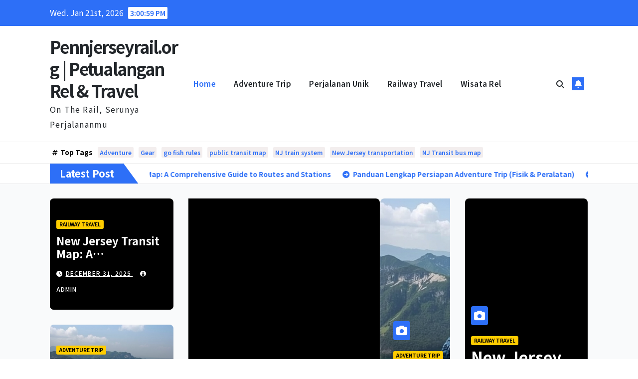

--- FILE ---
content_type: text/html; charset=UTF-8
request_url: https://pennjerseyrail.org/
body_size: 13068
content:
<!DOCTYPE html>
<html lang="en-US">
<head>
<meta charset="UTF-8">
<meta name="viewport" content="width=device-width, initial-scale=1">
<link rel="profile" href="https://gmpg.org/xfn/11">
<meta name='robots' content='index, follow, max-image-preview:large, max-snippet:-1, max-video-preview:-1' />

	<!-- This site is optimized with the Yoast SEO Premium plugin v19.0 (Yoast SEO v26.0) - https://yoast.com/wordpress/plugins/seo/ -->
	<title>Pennjerseyrail.org | Petualangan Rel &amp; Travel - On The Rail, Serunya Perjalananmu</title>
	<meta name="description" content="Jelajahi dunia wisata kereta &amp; destinasi unik lewat Pennjerseyrail.org." />
	<link rel="canonical" href="https://pennjerseyrail.org/" />
	<meta property="og:locale" content="en_US" />
	<meta property="og:type" content="website" />
	<meta property="og:title" content="Pennjerseyrail.org | Petualangan Rel &amp; Travel" />
	<meta property="og:description" content="Jelajahi dunia wisata kereta &amp; destinasi unik lewat Pennjerseyrail.org." />
	<meta property="og:url" content="https://pennjerseyrail.org/" />
	<meta property="og:site_name" content="Pennjerseyrail.org | Petualangan Rel &amp; Travel" />
	<meta name="twitter:card" content="summary_large_image" />
	<script type="application/ld+json" class="yoast-schema-graph">{"@context":"https://schema.org","@graph":[{"@type":"CollectionPage","@id":"https://pennjerseyrail.org/","url":"https://pennjerseyrail.org/","name":"Pennjerseyrail.org | Petualangan Rel &amp; Travel - On The Rail, Serunya Perjalananmu","isPartOf":{"@id":"https://pennjerseyrail.org/#website"},"description":"Jelajahi dunia wisata kereta & destinasi unik lewat Pennjerseyrail.org.","breadcrumb":{"@id":"https://pennjerseyrail.org/#breadcrumb"},"inLanguage":"en-US"},{"@type":"BreadcrumbList","@id":"https://pennjerseyrail.org/#breadcrumb","itemListElement":[{"@type":"ListItem","position":1,"name":"Home"}]},{"@type":"WebSite","@id":"https://pennjerseyrail.org/#website","url":"https://pennjerseyrail.org/","name":"Pennjerseyrail.org | Petualangan Rel &amp; Travel","description":"On The Rail, Serunya Perjalananmu","potentialAction":[{"@type":"SearchAction","target":{"@type":"EntryPoint","urlTemplate":"https://pennjerseyrail.org/?s={search_term_string}"},"query-input":{"@type":"PropertyValueSpecification","valueRequired":true,"valueName":"search_term_string"}}],"inLanguage":"en-US"}]}</script>
	<!-- / Yoast SEO Premium plugin. -->


<link rel='dns-prefetch' href='//fonts.googleapis.com' />
<link rel="alternate" type="application/rss+xml" title="Pennjerseyrail.org | Petualangan Rel &amp; Travel &raquo; Feed" href="https://pennjerseyrail.org/feed/" />
<link rel="alternate" type="application/rss+xml" title="Pennjerseyrail.org | Petualangan Rel &amp; Travel &raquo; Comments Feed" href="https://pennjerseyrail.org/comments/feed/" />
<style id='wp-img-auto-sizes-contain-inline-css'>
img:is([sizes=auto i],[sizes^="auto," i]){contain-intrinsic-size:3000px 1500px}
/*# sourceURL=wp-img-auto-sizes-contain-inline-css */
</style>
<style id='wp-emoji-styles-inline-css'>

	img.wp-smiley, img.emoji {
		display: inline !important;
		border: none !important;
		box-shadow: none !important;
		height: 1em !important;
		width: 1em !important;
		margin: 0 0.07em !important;
		vertical-align: -0.1em !important;
		background: none !important;
		padding: 0 !important;
	}
/*# sourceURL=wp-emoji-styles-inline-css */
</style>
<style id='wp-block-library-inline-css'>
:root{--wp-block-synced-color:#7a00df;--wp-block-synced-color--rgb:122,0,223;--wp-bound-block-color:var(--wp-block-synced-color);--wp-editor-canvas-background:#ddd;--wp-admin-theme-color:#007cba;--wp-admin-theme-color--rgb:0,124,186;--wp-admin-theme-color-darker-10:#006ba1;--wp-admin-theme-color-darker-10--rgb:0,107,160.5;--wp-admin-theme-color-darker-20:#005a87;--wp-admin-theme-color-darker-20--rgb:0,90,135;--wp-admin-border-width-focus:2px}@media (min-resolution:192dpi){:root{--wp-admin-border-width-focus:1.5px}}.wp-element-button{cursor:pointer}:root .has-very-light-gray-background-color{background-color:#eee}:root .has-very-dark-gray-background-color{background-color:#313131}:root .has-very-light-gray-color{color:#eee}:root .has-very-dark-gray-color{color:#313131}:root .has-vivid-green-cyan-to-vivid-cyan-blue-gradient-background{background:linear-gradient(135deg,#00d084,#0693e3)}:root .has-purple-crush-gradient-background{background:linear-gradient(135deg,#34e2e4,#4721fb 50%,#ab1dfe)}:root .has-hazy-dawn-gradient-background{background:linear-gradient(135deg,#faaca8,#dad0ec)}:root .has-subdued-olive-gradient-background{background:linear-gradient(135deg,#fafae1,#67a671)}:root .has-atomic-cream-gradient-background{background:linear-gradient(135deg,#fdd79a,#004a59)}:root .has-nightshade-gradient-background{background:linear-gradient(135deg,#330968,#31cdcf)}:root .has-midnight-gradient-background{background:linear-gradient(135deg,#020381,#2874fc)}:root{--wp--preset--font-size--normal:16px;--wp--preset--font-size--huge:42px}.has-regular-font-size{font-size:1em}.has-larger-font-size{font-size:2.625em}.has-normal-font-size{font-size:var(--wp--preset--font-size--normal)}.has-huge-font-size{font-size:var(--wp--preset--font-size--huge)}.has-text-align-center{text-align:center}.has-text-align-left{text-align:left}.has-text-align-right{text-align:right}.has-fit-text{white-space:nowrap!important}#end-resizable-editor-section{display:none}.aligncenter{clear:both}.items-justified-left{justify-content:flex-start}.items-justified-center{justify-content:center}.items-justified-right{justify-content:flex-end}.items-justified-space-between{justify-content:space-between}.screen-reader-text{border:0;clip-path:inset(50%);height:1px;margin:-1px;overflow:hidden;padding:0;position:absolute;width:1px;word-wrap:normal!important}.screen-reader-text:focus{background-color:#ddd;clip-path:none;color:#444;display:block;font-size:1em;height:auto;left:5px;line-height:normal;padding:15px 23px 14px;text-decoration:none;top:5px;width:auto;z-index:100000}html :where(.has-border-color){border-style:solid}html :where([style*=border-top-color]){border-top-style:solid}html :where([style*=border-right-color]){border-right-style:solid}html :where([style*=border-bottom-color]){border-bottom-style:solid}html :where([style*=border-left-color]){border-left-style:solid}html :where([style*=border-width]){border-style:solid}html :where([style*=border-top-width]){border-top-style:solid}html :where([style*=border-right-width]){border-right-style:solid}html :where([style*=border-bottom-width]){border-bottom-style:solid}html :where([style*=border-left-width]){border-left-style:solid}html :where(img[class*=wp-image-]){height:auto;max-width:100%}:where(figure){margin:0 0 1em}html :where(.is-position-sticky){--wp-admin--admin-bar--position-offset:var(--wp-admin--admin-bar--height,0px)}@media screen and (max-width:600px){html :where(.is-position-sticky){--wp-admin--admin-bar--position-offset:0px}}

/*# sourceURL=wp-block-library-inline-css */
</style><style id='wp-block-heading-inline-css'>
h1:where(.wp-block-heading).has-background,h2:where(.wp-block-heading).has-background,h3:where(.wp-block-heading).has-background,h4:where(.wp-block-heading).has-background,h5:where(.wp-block-heading).has-background,h6:where(.wp-block-heading).has-background{padding:1.25em 2.375em}h1.has-text-align-left[style*=writing-mode]:where([style*=vertical-lr]),h1.has-text-align-right[style*=writing-mode]:where([style*=vertical-rl]),h2.has-text-align-left[style*=writing-mode]:where([style*=vertical-lr]),h2.has-text-align-right[style*=writing-mode]:where([style*=vertical-rl]),h3.has-text-align-left[style*=writing-mode]:where([style*=vertical-lr]),h3.has-text-align-right[style*=writing-mode]:where([style*=vertical-rl]),h4.has-text-align-left[style*=writing-mode]:where([style*=vertical-lr]),h4.has-text-align-right[style*=writing-mode]:where([style*=vertical-rl]),h5.has-text-align-left[style*=writing-mode]:where([style*=vertical-lr]),h5.has-text-align-right[style*=writing-mode]:where([style*=vertical-rl]),h6.has-text-align-left[style*=writing-mode]:where([style*=vertical-lr]),h6.has-text-align-right[style*=writing-mode]:where([style*=vertical-rl]){rotate:180deg}
/*# sourceURL=https://pennjerseyrail.org/wp-includes/blocks/heading/style.min.css */
</style>
<style id='wp-block-latest-comments-inline-css'>
ol.wp-block-latest-comments{box-sizing:border-box;margin-left:0}:where(.wp-block-latest-comments:not([style*=line-height] .wp-block-latest-comments__comment)){line-height:1.1}:where(.wp-block-latest-comments:not([style*=line-height] .wp-block-latest-comments__comment-excerpt p)){line-height:1.8}.has-dates :where(.wp-block-latest-comments:not([style*=line-height])),.has-excerpts :where(.wp-block-latest-comments:not([style*=line-height])){line-height:1.5}.wp-block-latest-comments .wp-block-latest-comments{padding-left:0}.wp-block-latest-comments__comment{list-style:none;margin-bottom:1em}.has-avatars .wp-block-latest-comments__comment{list-style:none;min-height:2.25em}.has-avatars .wp-block-latest-comments__comment .wp-block-latest-comments__comment-excerpt,.has-avatars .wp-block-latest-comments__comment .wp-block-latest-comments__comment-meta{margin-left:3.25em}.wp-block-latest-comments__comment-excerpt p{font-size:.875em;margin:.36em 0 1.4em}.wp-block-latest-comments__comment-date{display:block;font-size:.75em}.wp-block-latest-comments .avatar,.wp-block-latest-comments__comment-avatar{border-radius:1.5em;display:block;float:left;height:2.5em;margin-right:.75em;width:2.5em}.wp-block-latest-comments[class*=-font-size] a,.wp-block-latest-comments[style*=font-size] a{font-size:inherit}
/*# sourceURL=https://pennjerseyrail.org/wp-includes/blocks/latest-comments/style.min.css */
</style>
<style id='wp-block-latest-posts-inline-css'>
.wp-block-latest-posts{box-sizing:border-box}.wp-block-latest-posts.alignleft{margin-right:2em}.wp-block-latest-posts.alignright{margin-left:2em}.wp-block-latest-posts.wp-block-latest-posts__list{list-style:none}.wp-block-latest-posts.wp-block-latest-posts__list li{clear:both;overflow-wrap:break-word}.wp-block-latest-posts.is-grid{display:flex;flex-wrap:wrap}.wp-block-latest-posts.is-grid li{margin:0 1.25em 1.25em 0;width:100%}@media (min-width:600px){.wp-block-latest-posts.columns-2 li{width:calc(50% - .625em)}.wp-block-latest-posts.columns-2 li:nth-child(2n){margin-right:0}.wp-block-latest-posts.columns-3 li{width:calc(33.33333% - .83333em)}.wp-block-latest-posts.columns-3 li:nth-child(3n){margin-right:0}.wp-block-latest-posts.columns-4 li{width:calc(25% - .9375em)}.wp-block-latest-posts.columns-4 li:nth-child(4n){margin-right:0}.wp-block-latest-posts.columns-5 li{width:calc(20% - 1em)}.wp-block-latest-posts.columns-5 li:nth-child(5n){margin-right:0}.wp-block-latest-posts.columns-6 li{width:calc(16.66667% - 1.04167em)}.wp-block-latest-posts.columns-6 li:nth-child(6n){margin-right:0}}:root :where(.wp-block-latest-posts.is-grid){padding:0}:root :where(.wp-block-latest-posts.wp-block-latest-posts__list){padding-left:0}.wp-block-latest-posts__post-author,.wp-block-latest-posts__post-date{display:block;font-size:.8125em}.wp-block-latest-posts__post-excerpt,.wp-block-latest-posts__post-full-content{margin-bottom:1em;margin-top:.5em}.wp-block-latest-posts__featured-image a{display:inline-block}.wp-block-latest-posts__featured-image img{height:auto;max-width:100%;width:auto}.wp-block-latest-posts__featured-image.alignleft{float:left;margin-right:1em}.wp-block-latest-posts__featured-image.alignright{float:right;margin-left:1em}.wp-block-latest-posts__featured-image.aligncenter{margin-bottom:1em;text-align:center}
/*# sourceURL=https://pennjerseyrail.org/wp-includes/blocks/latest-posts/style.min.css */
</style>
<style id='wp-block-search-inline-css'>
.wp-block-search__button{margin-left:10px;word-break:normal}.wp-block-search__button.has-icon{line-height:0}.wp-block-search__button svg{height:1.25em;min-height:24px;min-width:24px;width:1.25em;fill:currentColor;vertical-align:text-bottom}:where(.wp-block-search__button){border:1px solid #ccc;padding:6px 10px}.wp-block-search__inside-wrapper{display:flex;flex:auto;flex-wrap:nowrap;max-width:100%}.wp-block-search__label{width:100%}.wp-block-search.wp-block-search__button-only .wp-block-search__button{box-sizing:border-box;display:flex;flex-shrink:0;justify-content:center;margin-left:0;max-width:100%}.wp-block-search.wp-block-search__button-only .wp-block-search__inside-wrapper{min-width:0!important;transition-property:width}.wp-block-search.wp-block-search__button-only .wp-block-search__input{flex-basis:100%;transition-duration:.3s}.wp-block-search.wp-block-search__button-only.wp-block-search__searchfield-hidden,.wp-block-search.wp-block-search__button-only.wp-block-search__searchfield-hidden .wp-block-search__inside-wrapper{overflow:hidden}.wp-block-search.wp-block-search__button-only.wp-block-search__searchfield-hidden .wp-block-search__input{border-left-width:0!important;border-right-width:0!important;flex-basis:0;flex-grow:0;margin:0;min-width:0!important;padding-left:0!important;padding-right:0!important;width:0!important}:where(.wp-block-search__input){appearance:none;border:1px solid #949494;flex-grow:1;font-family:inherit;font-size:inherit;font-style:inherit;font-weight:inherit;letter-spacing:inherit;line-height:inherit;margin-left:0;margin-right:0;min-width:3rem;padding:8px;text-decoration:unset!important;text-transform:inherit}:where(.wp-block-search__button-inside .wp-block-search__inside-wrapper){background-color:#fff;border:1px solid #949494;box-sizing:border-box;padding:4px}:where(.wp-block-search__button-inside .wp-block-search__inside-wrapper) .wp-block-search__input{border:none;border-radius:0;padding:0 4px}:where(.wp-block-search__button-inside .wp-block-search__inside-wrapper) .wp-block-search__input:focus{outline:none}:where(.wp-block-search__button-inside .wp-block-search__inside-wrapper) :where(.wp-block-search__button){padding:4px 8px}.wp-block-search.aligncenter .wp-block-search__inside-wrapper{margin:auto}.wp-block[data-align=right] .wp-block-search.wp-block-search__button-only .wp-block-search__inside-wrapper{float:right}
/*# sourceURL=https://pennjerseyrail.org/wp-includes/blocks/search/style.min.css */
</style>
<style id='wp-block-search-theme-inline-css'>
.wp-block-search .wp-block-search__label{font-weight:700}.wp-block-search__button{border:1px solid #ccc;padding:.375em .625em}
/*# sourceURL=https://pennjerseyrail.org/wp-includes/blocks/search/theme.min.css */
</style>
<style id='wp-block-group-inline-css'>
.wp-block-group{box-sizing:border-box}:where(.wp-block-group.wp-block-group-is-layout-constrained){position:relative}
/*# sourceURL=https://pennjerseyrail.org/wp-includes/blocks/group/style.min.css */
</style>
<style id='wp-block-group-theme-inline-css'>
:where(.wp-block-group.has-background){padding:1.25em 2.375em}
/*# sourceURL=https://pennjerseyrail.org/wp-includes/blocks/group/theme.min.css */
</style>
<style id='wp-block-paragraph-inline-css'>
.is-small-text{font-size:.875em}.is-regular-text{font-size:1em}.is-large-text{font-size:2.25em}.is-larger-text{font-size:3em}.has-drop-cap:not(:focus):first-letter{float:left;font-size:8.4em;font-style:normal;font-weight:100;line-height:.68;margin:.05em .1em 0 0;text-transform:uppercase}body.rtl .has-drop-cap:not(:focus):first-letter{float:none;margin-left:.1em}p.has-drop-cap.has-background{overflow:hidden}:root :where(p.has-background){padding:1.25em 2.375em}:where(p.has-text-color:not(.has-link-color)) a{color:inherit}p.has-text-align-left[style*="writing-mode:vertical-lr"],p.has-text-align-right[style*="writing-mode:vertical-rl"]{rotate:180deg}
/*# sourceURL=https://pennjerseyrail.org/wp-includes/blocks/paragraph/style.min.css */
</style>
<style id='global-styles-inline-css'>
:root{--wp--preset--aspect-ratio--square: 1;--wp--preset--aspect-ratio--4-3: 4/3;--wp--preset--aspect-ratio--3-4: 3/4;--wp--preset--aspect-ratio--3-2: 3/2;--wp--preset--aspect-ratio--2-3: 2/3;--wp--preset--aspect-ratio--16-9: 16/9;--wp--preset--aspect-ratio--9-16: 9/16;--wp--preset--color--black: #000000;--wp--preset--color--cyan-bluish-gray: #abb8c3;--wp--preset--color--white: #ffffff;--wp--preset--color--pale-pink: #f78da7;--wp--preset--color--vivid-red: #cf2e2e;--wp--preset--color--luminous-vivid-orange: #ff6900;--wp--preset--color--luminous-vivid-amber: #fcb900;--wp--preset--color--light-green-cyan: #7bdcb5;--wp--preset--color--vivid-green-cyan: #00d084;--wp--preset--color--pale-cyan-blue: #8ed1fc;--wp--preset--color--vivid-cyan-blue: #0693e3;--wp--preset--color--vivid-purple: #9b51e0;--wp--preset--gradient--vivid-cyan-blue-to-vivid-purple: linear-gradient(135deg,rgb(6,147,227) 0%,rgb(155,81,224) 100%);--wp--preset--gradient--light-green-cyan-to-vivid-green-cyan: linear-gradient(135deg,rgb(122,220,180) 0%,rgb(0,208,130) 100%);--wp--preset--gradient--luminous-vivid-amber-to-luminous-vivid-orange: linear-gradient(135deg,rgb(252,185,0) 0%,rgb(255,105,0) 100%);--wp--preset--gradient--luminous-vivid-orange-to-vivid-red: linear-gradient(135deg,rgb(255,105,0) 0%,rgb(207,46,46) 100%);--wp--preset--gradient--very-light-gray-to-cyan-bluish-gray: linear-gradient(135deg,rgb(238,238,238) 0%,rgb(169,184,195) 100%);--wp--preset--gradient--cool-to-warm-spectrum: linear-gradient(135deg,rgb(74,234,220) 0%,rgb(151,120,209) 20%,rgb(207,42,186) 40%,rgb(238,44,130) 60%,rgb(251,105,98) 80%,rgb(254,248,76) 100%);--wp--preset--gradient--blush-light-purple: linear-gradient(135deg,rgb(255,206,236) 0%,rgb(152,150,240) 100%);--wp--preset--gradient--blush-bordeaux: linear-gradient(135deg,rgb(254,205,165) 0%,rgb(254,45,45) 50%,rgb(107,0,62) 100%);--wp--preset--gradient--luminous-dusk: linear-gradient(135deg,rgb(255,203,112) 0%,rgb(199,81,192) 50%,rgb(65,88,208) 100%);--wp--preset--gradient--pale-ocean: linear-gradient(135deg,rgb(255,245,203) 0%,rgb(182,227,212) 50%,rgb(51,167,181) 100%);--wp--preset--gradient--electric-grass: linear-gradient(135deg,rgb(202,248,128) 0%,rgb(113,206,126) 100%);--wp--preset--gradient--midnight: linear-gradient(135deg,rgb(2,3,129) 0%,rgb(40,116,252) 100%);--wp--preset--font-size--small: 13px;--wp--preset--font-size--medium: 20px;--wp--preset--font-size--large: 36px;--wp--preset--font-size--x-large: 42px;--wp--preset--spacing--20: 0.44rem;--wp--preset--spacing--30: 0.67rem;--wp--preset--spacing--40: 1rem;--wp--preset--spacing--50: 1.5rem;--wp--preset--spacing--60: 2.25rem;--wp--preset--spacing--70: 3.38rem;--wp--preset--spacing--80: 5.06rem;--wp--preset--shadow--natural: 6px 6px 9px rgba(0, 0, 0, 0.2);--wp--preset--shadow--deep: 12px 12px 50px rgba(0, 0, 0, 0.4);--wp--preset--shadow--sharp: 6px 6px 0px rgba(0, 0, 0, 0.2);--wp--preset--shadow--outlined: 6px 6px 0px -3px rgb(255, 255, 255), 6px 6px rgb(0, 0, 0);--wp--preset--shadow--crisp: 6px 6px 0px rgb(0, 0, 0);}:where(.is-layout-flex){gap: 0.5em;}:where(.is-layout-grid){gap: 0.5em;}body .is-layout-flex{display: flex;}.is-layout-flex{flex-wrap: wrap;align-items: center;}.is-layout-flex > :is(*, div){margin: 0;}body .is-layout-grid{display: grid;}.is-layout-grid > :is(*, div){margin: 0;}:where(.wp-block-columns.is-layout-flex){gap: 2em;}:where(.wp-block-columns.is-layout-grid){gap: 2em;}:where(.wp-block-post-template.is-layout-flex){gap: 1.25em;}:where(.wp-block-post-template.is-layout-grid){gap: 1.25em;}.has-black-color{color: var(--wp--preset--color--black) !important;}.has-cyan-bluish-gray-color{color: var(--wp--preset--color--cyan-bluish-gray) !important;}.has-white-color{color: var(--wp--preset--color--white) !important;}.has-pale-pink-color{color: var(--wp--preset--color--pale-pink) !important;}.has-vivid-red-color{color: var(--wp--preset--color--vivid-red) !important;}.has-luminous-vivid-orange-color{color: var(--wp--preset--color--luminous-vivid-orange) !important;}.has-luminous-vivid-amber-color{color: var(--wp--preset--color--luminous-vivid-amber) !important;}.has-light-green-cyan-color{color: var(--wp--preset--color--light-green-cyan) !important;}.has-vivid-green-cyan-color{color: var(--wp--preset--color--vivid-green-cyan) !important;}.has-pale-cyan-blue-color{color: var(--wp--preset--color--pale-cyan-blue) !important;}.has-vivid-cyan-blue-color{color: var(--wp--preset--color--vivid-cyan-blue) !important;}.has-vivid-purple-color{color: var(--wp--preset--color--vivid-purple) !important;}.has-black-background-color{background-color: var(--wp--preset--color--black) !important;}.has-cyan-bluish-gray-background-color{background-color: var(--wp--preset--color--cyan-bluish-gray) !important;}.has-white-background-color{background-color: var(--wp--preset--color--white) !important;}.has-pale-pink-background-color{background-color: var(--wp--preset--color--pale-pink) !important;}.has-vivid-red-background-color{background-color: var(--wp--preset--color--vivid-red) !important;}.has-luminous-vivid-orange-background-color{background-color: var(--wp--preset--color--luminous-vivid-orange) !important;}.has-luminous-vivid-amber-background-color{background-color: var(--wp--preset--color--luminous-vivid-amber) !important;}.has-light-green-cyan-background-color{background-color: var(--wp--preset--color--light-green-cyan) !important;}.has-vivid-green-cyan-background-color{background-color: var(--wp--preset--color--vivid-green-cyan) !important;}.has-pale-cyan-blue-background-color{background-color: var(--wp--preset--color--pale-cyan-blue) !important;}.has-vivid-cyan-blue-background-color{background-color: var(--wp--preset--color--vivid-cyan-blue) !important;}.has-vivid-purple-background-color{background-color: var(--wp--preset--color--vivid-purple) !important;}.has-black-border-color{border-color: var(--wp--preset--color--black) !important;}.has-cyan-bluish-gray-border-color{border-color: var(--wp--preset--color--cyan-bluish-gray) !important;}.has-white-border-color{border-color: var(--wp--preset--color--white) !important;}.has-pale-pink-border-color{border-color: var(--wp--preset--color--pale-pink) !important;}.has-vivid-red-border-color{border-color: var(--wp--preset--color--vivid-red) !important;}.has-luminous-vivid-orange-border-color{border-color: var(--wp--preset--color--luminous-vivid-orange) !important;}.has-luminous-vivid-amber-border-color{border-color: var(--wp--preset--color--luminous-vivid-amber) !important;}.has-light-green-cyan-border-color{border-color: var(--wp--preset--color--light-green-cyan) !important;}.has-vivid-green-cyan-border-color{border-color: var(--wp--preset--color--vivid-green-cyan) !important;}.has-pale-cyan-blue-border-color{border-color: var(--wp--preset--color--pale-cyan-blue) !important;}.has-vivid-cyan-blue-border-color{border-color: var(--wp--preset--color--vivid-cyan-blue) !important;}.has-vivid-purple-border-color{border-color: var(--wp--preset--color--vivid-purple) !important;}.has-vivid-cyan-blue-to-vivid-purple-gradient-background{background: var(--wp--preset--gradient--vivid-cyan-blue-to-vivid-purple) !important;}.has-light-green-cyan-to-vivid-green-cyan-gradient-background{background: var(--wp--preset--gradient--light-green-cyan-to-vivid-green-cyan) !important;}.has-luminous-vivid-amber-to-luminous-vivid-orange-gradient-background{background: var(--wp--preset--gradient--luminous-vivid-amber-to-luminous-vivid-orange) !important;}.has-luminous-vivid-orange-to-vivid-red-gradient-background{background: var(--wp--preset--gradient--luminous-vivid-orange-to-vivid-red) !important;}.has-very-light-gray-to-cyan-bluish-gray-gradient-background{background: var(--wp--preset--gradient--very-light-gray-to-cyan-bluish-gray) !important;}.has-cool-to-warm-spectrum-gradient-background{background: var(--wp--preset--gradient--cool-to-warm-spectrum) !important;}.has-blush-light-purple-gradient-background{background: var(--wp--preset--gradient--blush-light-purple) !important;}.has-blush-bordeaux-gradient-background{background: var(--wp--preset--gradient--blush-bordeaux) !important;}.has-luminous-dusk-gradient-background{background: var(--wp--preset--gradient--luminous-dusk) !important;}.has-pale-ocean-gradient-background{background: var(--wp--preset--gradient--pale-ocean) !important;}.has-electric-grass-gradient-background{background: var(--wp--preset--gradient--electric-grass) !important;}.has-midnight-gradient-background{background: var(--wp--preset--gradient--midnight) !important;}.has-small-font-size{font-size: var(--wp--preset--font-size--small) !important;}.has-medium-font-size{font-size: var(--wp--preset--font-size--medium) !important;}.has-large-font-size{font-size: var(--wp--preset--font-size--large) !important;}.has-x-large-font-size{font-size: var(--wp--preset--font-size--x-large) !important;}
/*# sourceURL=global-styles-inline-css */
</style>

<style id='classic-theme-styles-inline-css'>
/*! This file is auto-generated */
.wp-block-button__link{color:#fff;background-color:#32373c;border-radius:9999px;box-shadow:none;text-decoration:none;padding:calc(.667em + 2px) calc(1.333em + 2px);font-size:1.125em}.wp-block-file__button{background:#32373c;color:#fff;text-decoration:none}
/*# sourceURL=/wp-includes/css/classic-themes.min.css */
</style>
<link rel='stylesheet' id='newsup-fonts-css' href='//fonts.googleapis.com/css?family=Montserrat%3A400%2C500%2C700%2C800%7CWork%2BSans%3A300%2C400%2C500%2C600%2C700%2C800%2C900%26display%3Dswap&#038;subset=latin%2Clatin-ext' media='all' />
<link rel='stylesheet' id='bootstrap-css' href='https://pennjerseyrail.org/wp-content/themes/newsup/css/bootstrap.css?ver=6.9' media='all' />
<link rel='stylesheet' id='newsup-style-css' href='https://pennjerseyrail.org/wp-content/themes/news-rift/style.css?ver=6.9' media='all' />
<link rel='stylesheet' id='font-awesome-5-all-css' href='https://pennjerseyrail.org/wp-content/themes/newsup/css/font-awesome/css/all.min.css?ver=6.9' media='all' />
<link rel='stylesheet' id='font-awesome-4-shim-css' href='https://pennjerseyrail.org/wp-content/themes/newsup/css/font-awesome/css/v4-shims.min.css?ver=6.9' media='all' />
<link rel='stylesheet' id='owl-carousel-css' href='https://pennjerseyrail.org/wp-content/themes/newsup/css/owl.carousel.css?ver=6.9' media='all' />
<link rel='stylesheet' id='smartmenus-css' href='https://pennjerseyrail.org/wp-content/themes/newsup/css/jquery.smartmenus.bootstrap.css?ver=6.9' media='all' />
<link rel='stylesheet' id='newsup-custom-css-css' href='https://pennjerseyrail.org/wp-content/themes/newsup/inc/ansar/customize/css/customizer.css?ver=1.0' media='all' />
<link rel='stylesheet' id='news-rift-fonts-css' href='//fonts.googleapis.com/css?family=Noto+Sans+JP%3A300%2C400%2C500%2C600%2C700%2C800%2C900&#038;subset=latin%2Clatin-ext' media='all' />
<link rel='stylesheet' id='newsup-style-parent-css' href='https://pennjerseyrail.org/wp-content/themes/newsup/style.css?ver=6.9' media='all' />
<link rel='stylesheet' id='news-rift-style-css' href='https://pennjerseyrail.org/wp-content/themes/news-rift/style.css?ver=1.0' media='all' />
<link rel='stylesheet' id='news-rift-default-css-css' href='https://pennjerseyrail.org/wp-content/themes/news-rift/css/colors/default.css?ver=6.9' media='all' />
<script src="https://pennjerseyrail.org/wp-includes/js/jquery/jquery.min.js?ver=3.7.1" id="jquery-core-js"></script>
<script src="https://pennjerseyrail.org/wp-includes/js/jquery/jquery-migrate.min.js?ver=3.4.1" id="jquery-migrate-js"></script>
<script src="https://pennjerseyrail.org/wp-content/themes/newsup/js/navigation.js?ver=6.9" id="newsup-navigation-js"></script>
<script src="https://pennjerseyrail.org/wp-content/themes/newsup/js/bootstrap.js?ver=6.9" id="bootstrap-js"></script>
<script src="https://pennjerseyrail.org/wp-content/themes/newsup/js/owl.carousel.min.js?ver=6.9" id="owl-carousel-min-js"></script>
<script src="https://pennjerseyrail.org/wp-content/themes/newsup/js/jquery.smartmenus.js?ver=6.9" id="smartmenus-js-js"></script>
<script src="https://pennjerseyrail.org/wp-content/themes/newsup/js/jquery.smartmenus.bootstrap.js?ver=6.9" id="bootstrap-smartmenus-js-js"></script>
<script src="https://pennjerseyrail.org/wp-content/themes/newsup/js/jquery.marquee.js?ver=6.9" id="newsup-marquee-js-js"></script>
<script src="https://pennjerseyrail.org/wp-content/themes/newsup/js/main.js?ver=6.9" id="newsup-main-js-js"></script>
<link rel="https://api.w.org/" href="https://pennjerseyrail.org/wp-json/" /><link rel="EditURI" type="application/rsd+xml" title="RSD" href="https://pennjerseyrail.org/xmlrpc.php?rsd" />
<meta name="generator" content="WordPress 6.9" />
 
<style type="text/css" id="custom-background-css">
    .wrapper { background-color: #f9fafb; }
</style>
    <style type="text/css">
            body .site-title a,
        body .site-description {
            color: ##143745;
        }

        .site-branding-text .site-title a {
                font-size: px;
            }

            @media only screen and (max-width: 640px) {
                .site-branding-text .site-title a {
                    font-size: 40px;

                }
            }

            @media only screen and (max-width: 375px) {
                .site-branding-text .site-title a {
                    font-size: 32px;

                }
            }

        </style>
    </head>
<body class="home blog wp-embed-responsive wp-theme-newsup wp-child-theme-news-rift hfeed ta-hide-date-author-in-list" >
<div id="page" class="site">
<a class="skip-link screen-reader-text" href="#content">
Skip to content</a>
  <div class="wrapper" id="custom-background-css">
  <header class="mg-standhead mg-headwidget"> 
    <!--==================== TOP BAR ====================-->
    <div class="mg-head-detail hidden-xs">
    <div class="container-fluid">
        <div class="row align-items-center">
            <div class="col-md-6 col-xs-12">
                <ul class="info-left">
                                <li>Wed. Jan 21st, 2026                 <span  id="time" class="time"></span>
                        </li>
                        </ul>
            </div>
            <div class="col-md-6 col-xs-12">
                <ul class="mg-social info-right">
                                    </ul>
            </div>
        </div>
    </div>
</div>
    <div class="clearfix"></div>
      <!-- Main Menu Area-->
      <div class="mg-main-nav">
        <nav class="navbar navbar-expand-lg navbar-wp">
          <div class="container-fluid">
            <div class="navbar-header col-lg-3 text-center text-lg-left px-0">
              <div class="site-logo">
                              </div>
              <div class="site-branding-text ">
                                  <h1 class="site-title"><a href="https://pennjerseyrail.org/" rel="home">Pennjerseyrail.org | Petualangan Rel &amp; Travel</a></h1>
                                  <p class="site-description">On The Rail, Serunya Perjalananmu</p>
              </div>
            </div>
            <!-- Navigation -->
            <!-- left nav -->
            <!-- mobi header -->
            <div class="m-header align-items-center">
                            <a class="mobilehomebtn" href="https://pennjerseyrail.org"><span class="fa-solid fa-house-chimney"></span></a>
              <!-- navbar-toggle -->
              <button class="navbar-toggler mx-auto" type="button" data-toggle="collapse" data-target="#navbar-wp" aria-controls="navbarSupportedContent" aria-expanded="false" aria-label="Toggle navigation">
                <span class="burger">
                  <span class="burger-line"></span>
                  <span class="burger-line"></span>
                  <span class="burger-line"></span>
                </span>
              </button>
              <!-- /navbar-toggle -->
                          <div class="dropdown show mg-search-box pr-2">
                <a class="dropdown-toggle msearch ml-auto" href="#" role="button" id="dropdownMenuLink" data-toggle="dropdown" aria-haspopup="true" aria-expanded="false">
                <i class="fas fa-search"></i>
                </a> 
                <div class="dropdown-menu searchinner" aria-labelledby="dropdownMenuLink">
                    <form role="search" method="get" id="searchform" action="https://pennjerseyrail.org/">
  <div class="input-group">
    <input type="search" class="form-control" placeholder="Search" value="" name="s" />
    <span class="input-group-btn btn-default">
    <button type="submit" class="btn"> <i class="fas fa-search"></i> </button>
    </span> </div>
</form>                </div>
            </div>
                  <a href="#" target="_blank" class="btn-bell btn-theme mx-2"><i class="fa fa-bell"></i></a>
                    </div> 
            <!-- /left nav -->
            <div class="collapse navbar-collapse" id="navbar-wp">
              <div class="d-md-block">
                <ul id="menu-menu" class="nav navbar-nav mr-auto "><li class="active home"><a class="homebtn" href="https://pennjerseyrail.org"><span class='fa-solid fa-house-chimney'></span></a></li><li id="menu-item-5" class="menu-item menu-item-type-custom menu-item-object-custom current-menu-item current_page_item menu-item-home menu-item-5 active"><a class="nav-link" title="Home" href="https://pennjerseyrail.org/">Home</a></li>
<li id="menu-item-6" class="menu-item menu-item-type-taxonomy menu-item-object-category menu-item-6"><a class="nav-link" title="Adventure Trip" href="https://pennjerseyrail.org/category/adventure-trip/">Adventure Trip</a></li>
<li id="menu-item-7" class="menu-item menu-item-type-taxonomy menu-item-object-category menu-item-7"><a class="nav-link" title="Perjalanan Unik" href="https://pennjerseyrail.org/category/perjalanan-unik/">Perjalanan Unik</a></li>
<li id="menu-item-8" class="menu-item menu-item-type-taxonomy menu-item-object-category menu-item-8"><a class="nav-link" title="Railway Travel" href="https://pennjerseyrail.org/category/railway-travel/">Railway Travel</a></li>
<li id="menu-item-9" class="menu-item menu-item-type-taxonomy menu-item-object-category menu-item-9"><a class="nav-link" title="Wisata Rel" href="https://pennjerseyrail.org/category/wisata-rel/">Wisata Rel</a></li>
</ul>              </div>
            </div>
            <!-- Right nav -->
            <!-- desk header -->
            <div class="desk-header pl-3 ml-auto my-2 my-lg-0 position-relative align-items-center">
                          <div class="dropdown show mg-search-box pr-2">
                <a class="dropdown-toggle msearch ml-auto" href="#" role="button" id="dropdownMenuLink" data-toggle="dropdown" aria-haspopup="true" aria-expanded="false">
                <i class="fas fa-search"></i>
                </a> 
                <div class="dropdown-menu searchinner" aria-labelledby="dropdownMenuLink">
                    <form role="search" method="get" id="searchform" action="https://pennjerseyrail.org/">
  <div class="input-group">
    <input type="search" class="form-control" placeholder="Search" value="" name="s" />
    <span class="input-group-btn btn-default">
    <button type="submit" class="btn"> <i class="fas fa-search"></i> </button>
    </span> </div>
</form>                </div>
            </div>
                  <a href="#" target="_blank" class="btn-bell btn-theme mx-2"><i class="fa fa-bell"></i></a>
                    </div>
            <!-- /Right nav -->
          </div>
        </nav>
      </div>
      <!--/main Menu Area-->
  </header>


<div class="clearfix"></div>
<section class="mg-tpt-tag-area"><div class="container-fluid"><div class="mg-tpt-txnlst clearfix"><strong>Top Tags</strong><ul><li><a href="https://pennjerseyrail.org/tag/adventure/">Adventure</a></li><li><a href="https://pennjerseyrail.org/tag/gear/">Gear</a></li><li><a href="https://pennjerseyrail.org/tag/go-fish-rules/">go fish rules</a></li><li><a href="https://pennjerseyrail.org/tag/public-transit-map/">public transit map</a></li><li><a href="https://pennjerseyrail.org/tag/nj-train-system/">NJ train system</a></li><li><a href="https://pennjerseyrail.org/tag/new-jersey-transportation/">New Jersey transportation</a></li><li><a href="https://pennjerseyrail.org/tag/nj-transit-bus-map/">NJ Transit bus map</a></li></ul></div></div></section>              <section class="mg-latest-news-sec"> 
                                    <div class="container-fluid">
                        <div class="mg-latest-news">
                            <div class="bn_title">
                                <h2 class="title">
                                                                            Latest Post<span></span>
                                                                    </h2>
                            </div>
                             
                            <div class="mg-latest-news-slider marquee">
                                                                    <a href="https://pennjerseyrail.org/new-jersey-transit-map-a-comprehensive-guide-to-routes-and-stations/">
                                            <span>New Jersey Transit Map: A Comprehensive Guide to Routes and Stations</span>
                                            </a>
                                                                                <a href="https://pennjerseyrail.org/panduan-lengkap-persiapan-adventure-trip-fisik-peralatan/">
                                            <span>Panduan Lengkap Persiapan Adventure Trip (Fisik &amp; Peralatan)</span>
                                            </a>
                                                                                <a href="https://pennjerseyrail.org/10-destinasi-adventure-trip-terbaik-di-indonesia-rafting-caving/">
                                            <span>10 Destinasi Adventure Trip Terbaik di Indonesia (Rafting, Caving)</span>
                                            </a>
                                                                                <a href="https://pennjerseyrail.org/hello-world/">
                                            <span>Hello world!</span>
                                            </a>
                                                                    </div>
                        </div>
                    </div>
                    <!-- Excluive line END -->
                </section>            <section class="mg-fea-area">
                    <div class="overlay">
                <div class="container-fluid">
                    <div class="row">
                        
        <div class="col-md-3"> 
                        <div class="mg-blog-post lg mins back-img mr-bot30" style="background-image: url(''); ">
                <a class="link-div" href="https://pennjerseyrail.org/new-jersey-transit-map-a-comprehensive-guide-to-routes-and-stations/"></a>
                <article class="bottom">
                    <div class="mg-blog-category"> <div class="mg-blog-category"><a class="newsup-categories category-color-1" href="https://pennjerseyrail.org/category/railway-travel/" alt="View all posts in Railway Travel"> 
                                 Railway Travel
                             </a></div> </div>
                    <h4 class="title"><a href="https://pennjerseyrail.org/new-jersey-transit-map-a-comprehensive-guide-to-routes-and-stations/">New Jersey Transit Map: A Comprehensive Guide to Routes and Stations</a></h4>
                            <div class="mg-blog-meta"> 
                    <span class="mg-blog-date"><i class="fas fa-clock"></i>
            <a href="https://pennjerseyrail.org/2025/12/">
                December 31, 2025            </a>
        </span>
            <a class="auth" href="https://pennjerseyrail.org/author/admin/">
            <i class="fas fa-user-circle"></i>admin        </a>
            </div> 
                    </article>
            </div>
                        <div class="mg-blog-post lg mins back-img mr-bot30" style="background-image: url('https://pennjerseyrail.org/wp-content/uploads/2025/11/Lucid_Realism_Gambar_realistis_dari_Panduan_Lengkap_Persiapan__0.jpg'); ">
                <a class="link-div" href="https://pennjerseyrail.org/panduan-lengkap-persiapan-adventure-trip-fisik-peralatan/"></a>
                <article class="bottom">
                    <div class="mg-blog-category"> <div class="mg-blog-category"><a class="newsup-categories category-color-1" href="https://pennjerseyrail.org/category/adventure-trip/" alt="View all posts in Adventure Trip"> 
                                 Adventure Trip
                             </a></div> </div>
                    <h4 class="title"><a href="https://pennjerseyrail.org/panduan-lengkap-persiapan-adventure-trip-fisik-peralatan/">Panduan Lengkap Persiapan Adventure Trip (Fisik &amp; Peralatan)</a></h4>
                            <div class="mg-blog-meta"> 
                    <span class="mg-blog-date"><i class="fas fa-clock"></i>
            <a href="https://pennjerseyrail.org/2025/11/">
                November 13, 2025            </a>
        </span>
            <a class="auth" href="https://pennjerseyrail.org/author/dewianderson/">
            <i class="fas fa-user-circle"></i>dewi anderson        </a>
            </div> 
                    </article>
            </div>
                      
        </div>
                                <div class="col-md-6">
                            <div id="homemain"class="homemain owl-carousel mr-bot60"> 
                                    <div class="item">
        <div class="mg-blog-post lg back-img" 
            >
            <a class="link-div" href="https://pennjerseyrail.org/new-jersey-transit-map-a-comprehensive-guide-to-routes-and-stations/"> </a>
            <article class="bottom">
                <span class="post-form"><i class="fas fa-camera"></i></span><div class="mg-blog-category"><a class="newsup-categories category-color-1" href="https://pennjerseyrail.org/category/railway-travel/" alt="View all posts in Railway Travel"> 
                                 Railway Travel
                             </a></div> 
                <h4 class="title"> <a href="https://pennjerseyrail.org/new-jersey-transit-map-a-comprehensive-guide-to-routes-and-stations/">New Jersey Transit Map: A Comprehensive Guide to Routes and Stations</a></h4>
                        <div class="mg-blog-meta"> 
                    <span class="mg-blog-date"><i class="fas fa-clock"></i>
            <a href="https://pennjerseyrail.org/2025/12/">
                December 31, 2025            </a>
        </span>
            <a class="auth" href="https://pennjerseyrail.org/author/admin/">
            <i class="fas fa-user-circle"></i>admin        </a>
            </div> 
                </article>
        </div>
    </div>
        <div class="item">
        <div class="mg-blog-post lg back-img" 
                        style="background-image: url('https://pennjerseyrail.org/wp-content/uploads/2025/11/Lucid_Realism_Gambar_realistis_dari_Panduan_Lengkap_Persiapan__0.jpg');"
            >
            <a class="link-div" href="https://pennjerseyrail.org/panduan-lengkap-persiapan-adventure-trip-fisik-peralatan/"> </a>
            <article class="bottom">
                <span class="post-form"><i class="fas fa-camera"></i></span><div class="mg-blog-category"><a class="newsup-categories category-color-1" href="https://pennjerseyrail.org/category/adventure-trip/" alt="View all posts in Adventure Trip"> 
                                 Adventure Trip
                             </a></div> 
                <h4 class="title"> <a href="https://pennjerseyrail.org/panduan-lengkap-persiapan-adventure-trip-fisik-peralatan/">Panduan Lengkap Persiapan Adventure Trip (Fisik &amp; Peralatan)</a></h4>
                        <div class="mg-blog-meta"> 
                    <span class="mg-blog-date"><i class="fas fa-clock"></i>
            <a href="https://pennjerseyrail.org/2025/11/">
                November 13, 2025            </a>
        </span>
            <a class="auth" href="https://pennjerseyrail.org/author/dewianderson/">
            <i class="fas fa-user-circle"></i>dewi anderson        </a>
            </div> 
                </article>
        </div>
    </div>
        <div class="item">
        <div class="mg-blog-post lg back-img" 
                        style="background-image: url('https://pennjerseyrail.org/wp-content/uploads/2025/11/Lucid_Realism_Gambar_realistis_dari_10_Destinasi_Adventure_Tri_0.jpg');"
            >
            <a class="link-div" href="https://pennjerseyrail.org/10-destinasi-adventure-trip-terbaik-di-indonesia-rafting-caving/"> </a>
            <article class="bottom">
                <span class="post-form"><i class="fas fa-camera"></i></span><div class="mg-blog-category"><a class="newsup-categories category-color-1" href="https://pennjerseyrail.org/category/adventure-trip/" alt="View all posts in Adventure Trip"> 
                                 Adventure Trip
                             </a></div> 
                <h4 class="title"> <a href="https://pennjerseyrail.org/10-destinasi-adventure-trip-terbaik-di-indonesia-rafting-caving/">10 Destinasi Adventure Trip Terbaik di Indonesia (Rafting, Caving)</a></h4>
                        <div class="mg-blog-meta"> 
                    <span class="mg-blog-date"><i class="fas fa-clock"></i>
            <a href="https://pennjerseyrail.org/2025/11/">
                November 7, 2025            </a>
        </span>
            <a class="auth" href="https://pennjerseyrail.org/author/dewianderson/">
            <i class="fas fa-user-circle"></i>dewi anderson        </a>
            </div> 
                </article>
        </div>
    </div>
        <div class="item">
        <div class="mg-blog-post lg back-img" 
            >
            <a class="link-div" href="https://pennjerseyrail.org/hello-world/"> </a>
            <article class="bottom">
                <span class="post-form"><i class="fas fa-camera"></i></span><div class="mg-blog-category"><a class="newsup-categories category-color-1" href="https://pennjerseyrail.org/category/uncategorized/" alt="View all posts in Uncategorized"> 
                                 Uncategorized
                             </a></div> 
                <h4 class="title"> <a href="https://pennjerseyrail.org/hello-world/">Hello world!</a></h4>
                        <div class="mg-blog-meta"> 
                    <span class="mg-blog-date"><i class="fas fa-clock"></i>
            <a href="https://pennjerseyrail.org/2025/09/">
                September 27, 2025            </a>
        </span>
            <a class="auth" href="https://pennjerseyrail.org/author/admin/">
            <i class="fas fa-user-circle"></i>admin        </a>
            </div> 
                </article>
        </div>
    </div>
                                </div>
                        </div>
                                <div class="col-md-3">
                            <div class="mg-blog-post lg back-img" style="background-image: url(''); ">
                        <a class="link-div" href="https://pennjerseyrail.org/new-jersey-transit-map-a-comprehensive-guide-to-routes-and-stations/"></a>
                        <article class="bottom">
                            <span class="post-form"><i class="fa fa-camera"></i></span>
                            <div class="mg-blog-category"><a class="newsup-categories category-color-1" href="https://pennjerseyrail.org/category/railway-travel/" alt="View all posts in Railway Travel"> 
                                 Railway Travel
                             </a></div>                            <h4 class="title"><a href="https://pennjerseyrail.org/new-jersey-transit-map-a-comprehensive-guide-to-routes-and-stations/">New Jersey Transit Map: A Comprehensive Guide to Routes and Stations</a></h4>
                                    <div class="mg-blog-meta"> 
                    <span class="mg-blog-date"><i class="fas fa-clock"></i>
            <a href="https://pennjerseyrail.org/2025/12/">
                December 31, 2025            </a>
        </span>
            <a class="auth" href="https://pennjerseyrail.org/author/admin/">
            <i class="fas fa-user-circle"></i>admin        </a>
            </div> 
                            </article>
                    </div>
                            </div>
                            </div>
                </div>
            </div>
        </section>
        <!--==/ Home Slider ==-->
                <!-- end slider-section -->
        <!--==================== Newsup breadcrumb section ====================-->
    <div id="content" class="container-fluid home">
        <!--row-->
        <div class="row">
                                <div class="col-md-8">
                <!-- mg-posts-sec mg-posts-modul-6 -->
<div class="mg-posts-sec mg-posts-modul-6">
    <!-- mg-posts-sec-inner -->
    <div class="mg-posts-sec-inner">
                    <article id="post-27" class="d-md-flex mg-posts-sec-post align-items-center post-27 post type-post status-publish format-standard hentry category-railway-travel tag-go-fish-rules tag-new-jersey-transit-map tag-new-jersey-transportation tag-nj-train-system tag-nj-transit-bus-map tag-nj-transit-routes tag-nj-transit-stations tag-public-transit-map">
                                <div class="mg-sec-top-post py-3 col">
                    <div class="mg-blog-category"><a class="newsup-categories category-color-1" href="https://pennjerseyrail.org/category/railway-travel/" alt="View all posts in Railway Travel"> 
                                 Railway Travel
                             </a></div> 
                    <h4 class="entry-title title"><a href="https://pennjerseyrail.org/new-jersey-transit-map-a-comprehensive-guide-to-routes-and-stations/">New Jersey Transit Map: A Comprehensive Guide to Routes and Stations</a></h4>
                            <div class="mg-blog-meta"> 
                    <span class="mg-blog-date"><i class="fas fa-clock"></i>
            <a href="https://pennjerseyrail.org/2025/12/">
                December 31, 2025            </a>
        </span>
            <a class="auth" href="https://pennjerseyrail.org/author/admin/">
            <i class="fas fa-user-circle"></i>admin        </a>
            </div> 
                        <div class="mg-content">
                        <p>The New Jersey Transit map is your essential guide to understanding how to get around the state using public transit. Whether you&#8217;re traveling by train, bus, or light rail, the&hellip;</p>
                    </div>
                </div>
            </article>
                    <article id="post-23" class="d-md-flex mg-posts-sec-post align-items-center post-23 post type-post status-publish format-standard has-post-thumbnail hentry category-adventure-trip tag-adventure tag-gear tag-keamanan tag-persiapan tag-tips">
                        <div class="col-12 col-md-6">
            <div class="mg-post-thumb back-img md" style="background-image: url('https://pennjerseyrail.org/wp-content/uploads/2025/11/Lucid_Realism_Gambar_realistis_dari_Panduan_Lengkap_Persiapan__0.jpg');">
                <span class="post-form"><i class="fas fa-camera"></i></span>                <a class="link-div" href="https://pennjerseyrail.org/panduan-lengkap-persiapan-adventure-trip-fisik-peralatan/"></a>
            </div> 
        </div>
                        <div class="mg-sec-top-post py-3 col">
                    <div class="mg-blog-category"><a class="newsup-categories category-color-1" href="https://pennjerseyrail.org/category/adventure-trip/" alt="View all posts in Adventure Trip"> 
                                 Adventure Trip
                             </a></div> 
                    <h4 class="entry-title title"><a href="https://pennjerseyrail.org/panduan-lengkap-persiapan-adventure-trip-fisik-peralatan/">Panduan Lengkap Persiapan Adventure Trip (Fisik &amp; Peralatan)</a></h4>
                            <div class="mg-blog-meta"> 
                    <span class="mg-blog-date"><i class="fas fa-clock"></i>
            <a href="https://pennjerseyrail.org/2025/11/">
                November 13, 2025            </a>
        </span>
            <a class="auth" href="https://pennjerseyrail.org/author/dewianderson/">
            <i class="fas fa-user-circle"></i>dewi anderson        </a>
            </div> 
                        <div class="mg-content">
                        <p>Berikut adalah artikel yang Anda minta: Menaklukkan Alam Bebas: Panduan Lengkap Persiapan Adventure Trip Impianmu pennjerseyrail.org &#8211; Impian mendaki gunung yang menjulang tinggi, menyusuri hutan rimba yang lebat, atau mengarungi&hellip;</p>
                    </div>
                </div>
            </article>
                    <article id="post-21" class="d-md-flex mg-posts-sec-post align-items-center post-21 post type-post status-publish format-standard has-post-thumbnail hentry category-adventure-trip tag-adventure tag-caving tag-hiking tag-petualangan tag-rafting">
                        <div class="col-12 col-md-6">
            <div class="mg-post-thumb back-img md" style="background-image: url('https://pennjerseyrail.org/wp-content/uploads/2025/11/Lucid_Realism_Gambar_realistis_dari_10_Destinasi_Adventure_Tri_0.jpg');">
                <span class="post-form"><i class="fas fa-camera"></i></span>                <a class="link-div" href="https://pennjerseyrail.org/10-destinasi-adventure-trip-terbaik-di-indonesia-rafting-caving/"></a>
            </div> 
        </div>
                        <div class="mg-sec-top-post py-3 col">
                    <div class="mg-blog-category"><a class="newsup-categories category-color-1" href="https://pennjerseyrail.org/category/adventure-trip/" alt="View all posts in Adventure Trip"> 
                                 Adventure Trip
                             </a></div> 
                    <h4 class="entry-title title"><a href="https://pennjerseyrail.org/10-destinasi-adventure-trip-terbaik-di-indonesia-rafting-caving/">10 Destinasi Adventure Trip Terbaik di Indonesia (Rafting, Caving)</a></h4>
                            <div class="mg-blog-meta"> 
                    <span class="mg-blog-date"><i class="fas fa-clock"></i>
            <a href="https://pennjerseyrail.org/2025/11/">
                November 7, 2025            </a>
        </span>
            <a class="auth" href="https://pennjerseyrail.org/author/dewianderson/">
            <i class="fas fa-user-circle"></i>dewi anderson        </a>
            </div> 
                        <div class="mg-content">
                        <p>Berikut adalah artikel yang Anda minta: 10 Destinasi Adventure Trip Terbaik di Indonesia: Taklukkan Jeram dan Jelajahi Goa! pennjerseyrail.org &#8211; Indonesia, zamrud khatulistiwa, bukan hanya tentang pantai yang indah dan&hellip;</p>
                    </div>
                </div>
            </article>
                    <article id="post-1" class="d-md-flex mg-posts-sec-post align-items-center post-1 post type-post status-publish format-standard hentry category-uncategorized">
                                <div class="mg-sec-top-post py-3 col">
                    <div class="mg-blog-category"><a class="newsup-categories category-color-1" href="https://pennjerseyrail.org/category/uncategorized/" alt="View all posts in Uncategorized"> 
                                 Uncategorized
                             </a></div> 
                    <h4 class="entry-title title"><a href="https://pennjerseyrail.org/hello-world/">Hello world!</a></h4>
                            <div class="mg-blog-meta"> 
                    <span class="mg-blog-date"><i class="fas fa-clock"></i>
            <a href="https://pennjerseyrail.org/2025/09/">
                September 27, 2025            </a>
        </span>
            <a class="auth" href="https://pennjerseyrail.org/author/admin/">
            <i class="fas fa-user-circle"></i>admin        </a>
            </div> 
                        <div class="mg-content">
                        <p>Welcome to WordPress. This is your first post. Edit or delete it, then start writing!</p>
                    </div>
                </div>
            </article>
            
        <div class="col-md-12 text-center d-flex justify-content-center">
                                        
        </div>
            </div>
    <!-- // mg-posts-sec-inner -->
</div>
<!-- // mg-posts-sec block_6 -->             </div>
                            <aside class="col-md-4 sidebar-sticky">
                
<aside id="secondary" class="widget-area" role="complementary">
	<div id="sidebar-right" class="mg-sidebar">
		<div id="block-2" class="mg-widget widget_block widget_search"><form role="search" method="get" action="https://pennjerseyrail.org/" class="wp-block-search__button-outside wp-block-search__text-button wp-block-search"    ><label class="wp-block-search__label" for="wp-block-search__input-1" >Search</label><div class="wp-block-search__inside-wrapper" ><input class="wp-block-search__input" id="wp-block-search__input-1" placeholder="" value="" type="search" name="s" required /><button aria-label="Search" class="wp-block-search__button wp-element-button" type="submit" >Search</button></div></form></div><div id="block-3" class="mg-widget widget_block"><div class="wp-block-group"><div class="wp-block-group__inner-container is-layout-flow wp-block-group-is-layout-flow"><h2 class="wp-block-heading">Recent Posts</h2><ul class="wp-block-latest-posts__list wp-block-latest-posts"><li><a class="wp-block-latest-posts__post-title" href="https://pennjerseyrail.org/new-jersey-transit-map-a-comprehensive-guide-to-routes-and-stations/">New Jersey Transit Map: A Comprehensive Guide to Routes and Stations</a></li>
<li><a class="wp-block-latest-posts__post-title" href="https://pennjerseyrail.org/panduan-lengkap-persiapan-adventure-trip-fisik-peralatan/">Panduan Lengkap Persiapan Adventure Trip (Fisik &amp; Peralatan)</a></li>
<li><a class="wp-block-latest-posts__post-title" href="https://pennjerseyrail.org/10-destinasi-adventure-trip-terbaik-di-indonesia-rafting-caving/">10 Destinasi Adventure Trip Terbaik di Indonesia (Rafting, Caving)</a></li>
<li><a class="wp-block-latest-posts__post-title" href="https://pennjerseyrail.org/hello-world/">Hello world!</a></li>
</ul></div></div></div><div id="block-4" class="mg-widget widget_block"><div class="wp-block-group"><div class="wp-block-group__inner-container is-layout-flow wp-block-group-is-layout-flow"><h2 class="wp-block-heading">Recent Comments</h2><ol class="wp-block-latest-comments"><li class="wp-block-latest-comments__comment"><article><footer class="wp-block-latest-comments__comment-meta"><a class="wp-block-latest-comments__comment-author" href="https://wordpress.org/">A WordPress Commenter</a> on <a class="wp-block-latest-comments__comment-link" href="https://pennjerseyrail.org/hello-world/#comment-1">Hello world!</a></footer></article></li></ol></div></div></div>	</div>
</aside><!-- #secondary -->
            </aside>
                </div>
        <!--/row-->
    </div>
    <div class="container-fluid missed-section mg-posts-sec-inner">
          
        <div class="missed-inner">
            <div class="row">
                                <div class="col-md-12">
                    <div class="mg-sec-title">
                        <!-- mg-sec-title -->
                        <h4>You missed</h4>
                    </div>
                </div>
                                <!--col-md-3-->
                <div class="col-lg-3 col-sm-6 pulse animated">
                    <div class="mg-blog-post-3 minh back-img mb-lg-0" >
                        <a class="link-div" href="https://pennjerseyrail.org/new-jersey-transit-map-a-comprehensive-guide-to-routes-and-stations/"></a>
                        <div class="mg-blog-inner">
                        <div class="mg-blog-category"><a class="newsup-categories category-color-1" href="https://pennjerseyrail.org/category/railway-travel/" alt="View all posts in Railway Travel"> 
                                 Railway Travel
                             </a></div> 
                        <h4 class="title"> <a href="https://pennjerseyrail.org/new-jersey-transit-map-a-comprehensive-guide-to-routes-and-stations/" title="Permalink to: New Jersey Transit Map: A Comprehensive Guide to Routes and Stations"> New Jersey Transit Map: A Comprehensive Guide to Routes and Stations</a> </h4>
                                    <div class="mg-blog-meta"> 
                    <span class="mg-blog-date"><i class="fas fa-clock"></i>
            <a href="https://pennjerseyrail.org/2025/12/">
                December 31, 2025            </a>
        </span>
            <a class="auth" href="https://pennjerseyrail.org/author/admin/">
            <i class="fas fa-user-circle"></i>admin        </a>
            </div> 
                            </div>
                    </div>
                </div>
                <!--/col-md-3-->
                                <!--col-md-3-->
                <div class="col-lg-3 col-sm-6 pulse animated">
                    <div class="mg-blog-post-3 minh back-img mb-lg-0"  style="background-image: url('https://pennjerseyrail.org/wp-content/uploads/2025/11/Lucid_Realism_Gambar_realistis_dari_Panduan_Lengkap_Persiapan__0.jpg');" >
                        <a class="link-div" href="https://pennjerseyrail.org/panduan-lengkap-persiapan-adventure-trip-fisik-peralatan/"></a>
                        <div class="mg-blog-inner">
                        <div class="mg-blog-category"><a class="newsup-categories category-color-1" href="https://pennjerseyrail.org/category/adventure-trip/" alt="View all posts in Adventure Trip"> 
                                 Adventure Trip
                             </a></div> 
                        <h4 class="title"> <a href="https://pennjerseyrail.org/panduan-lengkap-persiapan-adventure-trip-fisik-peralatan/" title="Permalink to: Panduan Lengkap Persiapan Adventure Trip (Fisik &amp; Peralatan)"> Panduan Lengkap Persiapan Adventure Trip (Fisik &amp; Peralatan)</a> </h4>
                                    <div class="mg-blog-meta"> 
                    <span class="mg-blog-date"><i class="fas fa-clock"></i>
            <a href="https://pennjerseyrail.org/2025/11/">
                November 13, 2025            </a>
        </span>
            <a class="auth" href="https://pennjerseyrail.org/author/dewianderson/">
            <i class="fas fa-user-circle"></i>dewi anderson        </a>
            </div> 
                            </div>
                    </div>
                </div>
                <!--/col-md-3-->
                                <!--col-md-3-->
                <div class="col-lg-3 col-sm-6 pulse animated">
                    <div class="mg-blog-post-3 minh back-img mb-lg-0"  style="background-image: url('https://pennjerseyrail.org/wp-content/uploads/2025/11/Lucid_Realism_Gambar_realistis_dari_10_Destinasi_Adventure_Tri_0.jpg');" >
                        <a class="link-div" href="https://pennjerseyrail.org/10-destinasi-adventure-trip-terbaik-di-indonesia-rafting-caving/"></a>
                        <div class="mg-blog-inner">
                        <div class="mg-blog-category"><a class="newsup-categories category-color-1" href="https://pennjerseyrail.org/category/adventure-trip/" alt="View all posts in Adventure Trip"> 
                                 Adventure Trip
                             </a></div> 
                        <h4 class="title"> <a href="https://pennjerseyrail.org/10-destinasi-adventure-trip-terbaik-di-indonesia-rafting-caving/" title="Permalink to: 10 Destinasi Adventure Trip Terbaik di Indonesia (Rafting, Caving)"> 10 Destinasi Adventure Trip Terbaik di Indonesia (Rafting, Caving)</a> </h4>
                                    <div class="mg-blog-meta"> 
                    <span class="mg-blog-date"><i class="fas fa-clock"></i>
            <a href="https://pennjerseyrail.org/2025/11/">
                November 7, 2025            </a>
        </span>
            <a class="auth" href="https://pennjerseyrail.org/author/dewianderson/">
            <i class="fas fa-user-circle"></i>dewi anderson        </a>
            </div> 
                            </div>
                    </div>
                </div>
                <!--/col-md-3-->
                                <!--col-md-3-->
                <div class="col-lg-3 col-sm-6 pulse animated">
                    <div class="mg-blog-post-3 minh back-img mb-lg-0" >
                        <a class="link-div" href="https://pennjerseyrail.org/hello-world/"></a>
                        <div class="mg-blog-inner">
                        <div class="mg-blog-category"><a class="newsup-categories category-color-1" href="https://pennjerseyrail.org/category/uncategorized/" alt="View all posts in Uncategorized"> 
                                 Uncategorized
                             </a></div> 
                        <h4 class="title"> <a href="https://pennjerseyrail.org/hello-world/" title="Permalink to: Hello world!"> Hello world!</a> </h4>
                                    <div class="mg-blog-meta"> 
                    <span class="mg-blog-date"><i class="fas fa-clock"></i>
            <a href="https://pennjerseyrail.org/2025/09/">
                September 27, 2025            </a>
        </span>
            <a class="auth" href="https://pennjerseyrail.org/author/admin/">
            <i class="fas fa-user-circle"></i>admin        </a>
            </div> 
                            </div>
                    </div>
                </div>
                <!--/col-md-3-->
                            </div>
        </div>
            </div>
    <!--==================== FOOTER AREA ====================-->
        <footer class="footer back-img" >
        <div class="overlay" >
                <!--Start mg-footer-widget-area-->
                <!--End mg-footer-widget-area-->
            <!--Start mg-footer-widget-area-->
        <div class="mg-footer-bottom-area">
            <div class="container-fluid">
                            <div class="row align-items-center">
                    <!--col-md-4-->
                    <div class="col-md-6">
                        <div class="site-logo">
                                                    </div>
                                                <div class="site-branding-text">
                            <p class="site-title-footer"> <a href="https://pennjerseyrail.org/" rel="home">Pennjerseyrail.org | Petualangan Rel &amp; Travel</a></p>
                            <p class="site-description-footer">On The Rail, Serunya Perjalananmu</p>
                        </div>
                                            </div>
                    
                    <div class="col-md-6 text-right text-xs">
                        <ul class="mg-social">
                                    <!--/col-md-4-->  
         
                        </ul>
                    </div>
                </div>
                <!--/row-->
            </div>
            <!--/container-->
        </div>
        <!--End mg-footer-widget-area-->
                <div class="mg-footer-copyright">
                        <div class="container-fluid">
            <div class="row">
                 
                <div class="col-md-6 text-xs "> 
                    <p>
                    <a href="https://wordpress.org/">
                    Proudly powered by WordPress                    </a>
                    <span class="sep"> | </span>
                    Theme: Newsup by <a href="https://themeansar.com/" rel="designer">Themeansar</a>.                    </p>
                </div>
                                            <div class="col-md-6 text-md-right text-xs">
                            <ul class="info-right"><li class="nav-item menu-item active"><a class="nav-link " href="https://pennjerseyrail.org/" title="Home">Home</a></li><li class="nav-item menu-item page_item dropdown page-item-12"><a class="nav-link" href="https://pennjerseyrail.org/about-us/">About Us</a></li><li class="nav-item menu-item page_item dropdown page-item-14"><a class="nav-link" href="https://pennjerseyrail.org/contact-us/">Contact Us</a></li><li class="nav-item menu-item page_item dropdown page-item-17"><a class="nav-link" href="https://pennjerseyrail.org/disclaimer/">Disclaimer</a></li><li class="nav-item menu-item page_item dropdown page-item-3"><a class="nav-link" href="https://pennjerseyrail.org/privacy-policy/">Privacy Policy</a></li><li class="nav-item menu-item page_item dropdown page-item-19"><a class="nav-link" href="https://pennjerseyrail.org/sitemap/">Sitemap</a></li></ul>
                        </div>
                                    </div>
            </div>
        </div>
                </div>
        <!--/overlay-->
        </div>
    </footer>
    <!--/footer-->
  </div>
    <!--/wrapper-->
    <!--Scroll To Top-->
        <a href="#" class="ta_upscr bounceInup animated"><i class="fas fa-angle-up"></i></a>
    <!-- /Scroll To Top -->
<script type="speculationrules">
{"prefetch":[{"source":"document","where":{"and":[{"href_matches":"/*"},{"not":{"href_matches":["/wp-*.php","/wp-admin/*","/wp-content/uploads/*","/wp-content/*","/wp-content/plugins/*","/wp-content/themes/news-rift/*","/wp-content/themes/newsup/*","/*\\?(.+)"]}},{"not":{"selector_matches":"a[rel~=\"nofollow\"]"}},{"not":{"selector_matches":".no-prefetch, .no-prefetch a"}}]},"eagerness":"conservative"}]}
</script>
	<style>
		.wp-block-search .wp-block-search__label::before, .mg-widget .wp-block-group h2:before, .mg-sidebar .mg-widget .wtitle::before, .mg-sec-title h4::before, footer .mg-widget h6::before {
			background: inherit;
		}
	</style>
		<script>
	/(trident|msie)/i.test(navigator.userAgent)&&document.getElementById&&window.addEventListener&&window.addEventListener("hashchange",function(){var t,e=location.hash.substring(1);/^[A-z0-9_-]+$/.test(e)&&(t=document.getElementById(e))&&(/^(?:a|select|input|button|textarea)$/i.test(t.tagName)||(t.tabIndex=-1),t.focus())},!1);
	</script>
	<script src="https://pennjerseyrail.org/wp-content/themes/newsup/js/custom.js?ver=6.9" id="newsup-custom-js"></script>
<script src="https://pennjerseyrail.org/wp-content/themes/newsup/js/custom-time.js?ver=6.9" id="newsup-custom-time-js"></script>
<script id="wp-emoji-settings" type="application/json">
{"baseUrl":"https://s.w.org/images/core/emoji/17.0.2/72x72/","ext":".png","svgUrl":"https://s.w.org/images/core/emoji/17.0.2/svg/","svgExt":".svg","source":{"concatemoji":"https://pennjerseyrail.org/wp-includes/js/wp-emoji-release.min.js?ver=6.9"}}
</script>
<script type="module">
/*! This file is auto-generated */
const a=JSON.parse(document.getElementById("wp-emoji-settings").textContent),o=(window._wpemojiSettings=a,"wpEmojiSettingsSupports"),s=["flag","emoji"];function i(e){try{var t={supportTests:e,timestamp:(new Date).valueOf()};sessionStorage.setItem(o,JSON.stringify(t))}catch(e){}}function c(e,t,n){e.clearRect(0,0,e.canvas.width,e.canvas.height),e.fillText(t,0,0);t=new Uint32Array(e.getImageData(0,0,e.canvas.width,e.canvas.height).data);e.clearRect(0,0,e.canvas.width,e.canvas.height),e.fillText(n,0,0);const a=new Uint32Array(e.getImageData(0,0,e.canvas.width,e.canvas.height).data);return t.every((e,t)=>e===a[t])}function p(e,t){e.clearRect(0,0,e.canvas.width,e.canvas.height),e.fillText(t,0,0);var n=e.getImageData(16,16,1,1);for(let e=0;e<n.data.length;e++)if(0!==n.data[e])return!1;return!0}function u(e,t,n,a){switch(t){case"flag":return n(e,"\ud83c\udff3\ufe0f\u200d\u26a7\ufe0f","\ud83c\udff3\ufe0f\u200b\u26a7\ufe0f")?!1:!n(e,"\ud83c\udde8\ud83c\uddf6","\ud83c\udde8\u200b\ud83c\uddf6")&&!n(e,"\ud83c\udff4\udb40\udc67\udb40\udc62\udb40\udc65\udb40\udc6e\udb40\udc67\udb40\udc7f","\ud83c\udff4\u200b\udb40\udc67\u200b\udb40\udc62\u200b\udb40\udc65\u200b\udb40\udc6e\u200b\udb40\udc67\u200b\udb40\udc7f");case"emoji":return!a(e,"\ud83e\u1fac8")}return!1}function f(e,t,n,a){let r;const o=(r="undefined"!=typeof WorkerGlobalScope&&self instanceof WorkerGlobalScope?new OffscreenCanvas(300,150):document.createElement("canvas")).getContext("2d",{willReadFrequently:!0}),s=(o.textBaseline="top",o.font="600 32px Arial",{});return e.forEach(e=>{s[e]=t(o,e,n,a)}),s}function r(e){var t=document.createElement("script");t.src=e,t.defer=!0,document.head.appendChild(t)}a.supports={everything:!0,everythingExceptFlag:!0},new Promise(t=>{let n=function(){try{var e=JSON.parse(sessionStorage.getItem(o));if("object"==typeof e&&"number"==typeof e.timestamp&&(new Date).valueOf()<e.timestamp+604800&&"object"==typeof e.supportTests)return e.supportTests}catch(e){}return null}();if(!n){if("undefined"!=typeof Worker&&"undefined"!=typeof OffscreenCanvas&&"undefined"!=typeof URL&&URL.createObjectURL&&"undefined"!=typeof Blob)try{var e="postMessage("+f.toString()+"("+[JSON.stringify(s),u.toString(),c.toString(),p.toString()].join(",")+"));",a=new Blob([e],{type:"text/javascript"});const r=new Worker(URL.createObjectURL(a),{name:"wpTestEmojiSupports"});return void(r.onmessage=e=>{i(n=e.data),r.terminate(),t(n)})}catch(e){}i(n=f(s,u,c,p))}t(n)}).then(e=>{for(const n in e)a.supports[n]=e[n],a.supports.everything=a.supports.everything&&a.supports[n],"flag"!==n&&(a.supports.everythingExceptFlag=a.supports.everythingExceptFlag&&a.supports[n]);var t;a.supports.everythingExceptFlag=a.supports.everythingExceptFlag&&!a.supports.flag,a.supports.everything||((t=a.source||{}).concatemoji?r(t.concatemoji):t.wpemoji&&t.twemoji&&(r(t.twemoji),r(t.wpemoji)))});
//# sourceURL=https://pennjerseyrail.org/wp-includes/js/wp-emoji-loader.min.js
</script>
<script defer src="https://static.cloudflareinsights.com/beacon.min.js/vcd15cbe7772f49c399c6a5babf22c1241717689176015" integrity="sha512-ZpsOmlRQV6y907TI0dKBHq9Md29nnaEIPlkf84rnaERnq6zvWvPUqr2ft8M1aS28oN72PdrCzSjY4U6VaAw1EQ==" data-cf-beacon='{"version":"2024.11.0","token":"5dca8737882443d3938267d6010ddd5b","r":1,"server_timing":{"name":{"cfCacheStatus":true,"cfEdge":true,"cfExtPri":true,"cfL4":true,"cfOrigin":true,"cfSpeedBrain":true},"location_startswith":null}}' crossorigin="anonymous"></script>
</body>
</html>
<!--
Performance optimized by W3 Total Cache. Learn more: https://www.boldgrid.com/w3-total-cache/


Served from: pennjerseyrail.org @ 2026-01-21 15:00:54 by W3 Total Cache
-->